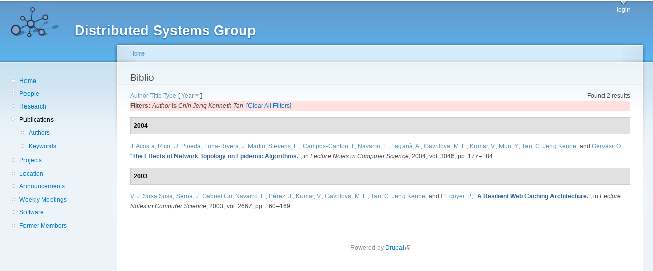

--- FILE ---
content_type: text/html; charset=utf-8
request_url: https://dsg.ac.upc.edu/biblio/?page=4&amp%3Bs=author&amp%3Bo=asc&amp%3Bf%5Bauthor%5D=10&f%5Bauthor%5D=241&s=year&o=desc
body_size: 15666
content:
<!DOCTYPE html PUBLIC "-//W3C//DTD XHTML+RDFa 1.0//EN"
  "http://www.w3.org/MarkUp/DTD/xhtml-rdfa-1.dtd">
<html xmlns="http://www.w3.org/1999/xhtml" xml:lang="en" version="XHTML+RDFa 1.0" dir="ltr"
  xmlns:content="http://purl.org/rss/1.0/modules/content/"
  xmlns:dc="http://purl.org/dc/terms/"
  xmlns:foaf="http://xmlns.com/foaf/0.1/"
  xmlns:og="http://ogp.me/ns#"
  xmlns:rdfs="http://www.w3.org/2000/01/rdf-schema#"
  xmlns:sioc="http://rdfs.org/sioc/ns#"
  xmlns:sioct="http://rdfs.org/sioc/types#"
  xmlns:skos="http://www.w3.org/2004/02/skos/core#"
  xmlns:xsd="http://www.w3.org/2001/XMLSchema#">

<head profile="http://www.w3.org/1999/xhtml/vocab">
  <meta http-equiv="Content-Type" content="text/html; charset=utf-8" />
<meta name="Generator" content="Drupal 7 (http://drupal.org)" />
<link rel="shortcut icon" href="https://dsg.ac.upc.edu/sites/default/files/dsg_icon_0.ico" type="image/vnd.microsoft.icon" />
  <title>Biblio | Distributed Systems Group</title>
  <style type="text/css" media="all">
@import url("https://dsg.ac.upc.edu/modules/system/system.base.css?srm2gf");
@import url("https://dsg.ac.upc.edu/modules/system/system.menus.css?srm2gf");
@import url("https://dsg.ac.upc.edu/modules/system/system.messages.css?srm2gf");
@import url("https://dsg.ac.upc.edu/modules/system/system.theme.css?srm2gf");
</style>
<style type="text/css" media="all">
@import url("https://dsg.ac.upc.edu/sites/all/modules/calendar/css/calendar_multiday.css?srm2gf");
@import url("https://dsg.ac.upc.edu/modules/comment/comment.css?srm2gf");
@import url("https://dsg.ac.upc.edu/modules/field/theme/field.css?srm2gf");
@import url("https://dsg.ac.upc.edu/modules/node/node.css?srm2gf");
@import url("https://dsg.ac.upc.edu/modules/search/search.css?srm2gf");
@import url("https://dsg.ac.upc.edu/modules/user/user.css?srm2gf");
@import url("https://dsg.ac.upc.edu/sites/all/modules/extlink/css/extlink.css?srm2gf");
@import url("https://dsg.ac.upc.edu/sites/all/modules/views/css/views.css?srm2gf");
</style>
<style type="text/css" media="all">
@import url("https://dsg.ac.upc.edu/sites/all/modules/ctools/css/ctools.css?srm2gf");
@import url("https://dsg.ac.upc.edu/sites/all/modules/biblio/biblio.css?srm2gf");
</style>
<style type="text/css" media="all">
@import url("https://dsg.ac.upc.edu/sites/default/files/color/garland-ae7f53f3/style.css?srm2gf");
</style>
<style type="text/css" media="print">
@import url("https://dsg.ac.upc.edu/themes/garland/print.css?srm2gf");
</style>

<!--[if lt IE 7]>
<link type="text/css" rel="stylesheet" href="https://dsg.ac.upc.edu/themes/garland/fix-ie.css?srm2gf" media="all" />
<![endif]-->
<style type="text/css" media="all">
@import url("https://dsg.ac.upc.edu/sites/default/files/css_injector/css_injector_1.css?srm2gf");
</style>
  <script type="text/javascript" src="https://dsg.ac.upc.edu/misc/jquery.js?v=1.4.4"></script>
<script type="text/javascript" src="https://dsg.ac.upc.edu/misc/jquery-extend-3.4.0.js?v=1.4.4"></script>
<script type="text/javascript" src="https://dsg.ac.upc.edu/misc/jquery-html-prefilter-3.5.0-backport.js?v=1.4.4"></script>
<script type="text/javascript" src="https://dsg.ac.upc.edu/misc/jquery.once.js?v=1.2"></script>
<script type="text/javascript" src="https://dsg.ac.upc.edu/misc/drupal.js?srm2gf"></script>
<script type="text/javascript" src="https://dsg.ac.upc.edu/sites/all/modules/admin_menu/admin_devel/admin_devel.js?srm2gf"></script>
<script type="text/javascript" src="https://dsg.ac.upc.edu/sites/all/modules/entityreference/js/entityreference.js?srm2gf"></script>
<script type="text/javascript" src="https://dsg.ac.upc.edu/sites/all/modules/extlink/js/extlink.js?srm2gf"></script>
<script type="text/javascript">
<!--//--><![CDATA[//><!--
jQuery.extend(Drupal.settings, {"basePath":"\/","pathPrefix":"","setHasJsCookie":0,"ajaxPageState":{"theme":"garland","theme_token":"iVW9GSnxtCc8axGNt7BCZjTrBEMhYxhmK2dW6dmR5W0","js":{"misc\/jquery.js":1,"misc\/jquery-extend-3.4.0.js":1,"misc\/jquery-html-prefilter-3.5.0-backport.js":1,"misc\/jquery.once.js":1,"misc\/drupal.js":1,"sites\/all\/modules\/admin_menu\/admin_devel\/admin_devel.js":1,"sites\/all\/modules\/entityreference\/js\/entityreference.js":1,"sites\/all\/modules\/extlink\/js\/extlink.js":1},"css":{"modules\/system\/system.base.css":1,"modules\/system\/system.menus.css":1,"modules\/system\/system.messages.css":1,"modules\/system\/system.theme.css":1,"sites\/all\/modules\/calendar\/css\/calendar_multiday.css":1,"modules\/comment\/comment.css":1,"modules\/field\/theme\/field.css":1,"modules\/node\/node.css":1,"modules\/search\/search.css":1,"modules\/user\/user.css":1,"sites\/all\/modules\/extlink\/css\/extlink.css":1,"sites\/all\/modules\/views\/css\/views.css":1,"sites\/all\/modules\/ctools\/css\/ctools.css":1,"sites\/all\/modules\/biblio\/biblio.css":1,"themes\/garland\/style.css":1,"themes\/garland\/print.css":1,"themes\/garland\/fix-ie.css":1,"public:\/\/css_injector\/css_injector_1.css":1}},"extlink":{"extTarget":0,"extClass":"ext","extLabel":"(link is external)","extImgClass":0,"extIconPlacement":"append","extSubdomains":1,"extExclude":"","extInclude":"","extCssExclude":"","extCssExplicit":"","extAlert":0,"extAlertText":"This link will take you to an external web site. We are not responsible for their content.","mailtoClass":"mailto","mailtoLabel":"(link sends e-mail)","extUseFontAwesome":false}});
//--><!]]>
</script>
</head>
<body class="html not-front not-logged-in one-sidebar sidebar-first page-biblio fluid-width" >
  <div id="skip-link">
    <a href="#main-content" class="element-invisible element-focusable">Skip to main content</a>
  </div>
      
  <div id="wrapper">
    <div id="container" class="clearfix">

      <div id="header">
        <div id="logo-floater">
                              <div id="branding"><strong><a href="/">
                          <img src="https://dsg.ac.upc.edu/sites/default/files/cnds-logo.png" alt="Distributed Systems Group " title="Distributed Systems Group " id="logo" />
                        <span>Distributed Systems Group</span>            </a></strong></div>
                          </div>

        <h2 class="element-invisible">Main menu</h2><ul class="links inline main-menu"><li class="menu-309 first last"><a href="/user/" title="">login</a></li>
</ul>              </div> <!-- /#header -->

              <div id="sidebar-first" class="sidebar">
            <div class="region region-sidebar-first">
    <div id="block-system-navigation" class="block block-system block-menu clearfix">

    
  <div class="content">
    <ul class="menu"><li class="first leaf"><a href="/" title="Home">Home</a></li>
<li class="leaf"><a href="/people/" title="">People</a></li>
<li class="leaf"><a href="/research/" title="">Research</a></li>
<li class="expanded active-trail"><a href="/biblio/" title="" class="active-trail active">Publications</a><ul class="menu"><li class="first leaf"><a href="/biblio/authors/">Authors</a></li>
<li class="last leaf"><a href="/biblio/keywords/">Keywords</a></li>
</ul></li>
<li class="leaf"><a href="/projects/" title="">Projects</a></li>
<li class="leaf"><a href="/location/" title="">Location</a></li>
<li class="leaf"><a href="/announcements/" title="">Announcements</a></li>
<li class="leaf"><a href="/wmeeting/" title="">Weekly Meetings</a></li>
<li class="leaf"><a href="/software/" title="">Software</a></li>
<li class="last leaf"><a href="/alumni/" title="">Former Members</a></li>
</ul>  </div>
</div>
  </div>
        </div>
      
      <div id="center"><div id="squeeze"><div class="right-corner"><div class="left-corner">
          <h2 class="element-invisible">You are here</h2><div class="breadcrumb"><a href="/">Home</a></div>                    <a id="main-content"></a>
          <div id="tabs-wrapper" class="clearfix">                                <h1 class="with-tabs">Biblio</h1>
                              </div>                                                  <div class="clearfix">
              <div class="region region-content">
    <div id="block-system-main" class="block block-system clearfix">

    
  <div class="content">
    <div id="biblio-header" class="clear-block"><div class="biblio-export">Found 2 results</div> <a href="/biblio/?page=4&amp;amp%3Bs=author&amp;amp%3Bo=asc&amp;amp%3Bf%5Bauthor%5D=10&amp;f%5Bauthor%5D=241&amp;s=author&amp;o=asc" title="Click a second time to reverse the sort order" class="active">Author</a>  <a href="/biblio/?page=4&amp;amp%3Bs=author&amp;amp%3Bo=asc&amp;amp%3Bf%5Bauthor%5D=10&amp;f%5Bauthor%5D=241&amp;s=title&amp;o=asc" title="Click a second time to reverse the sort order" class="active">Title</a>  <a href="/biblio/?page=4&amp;amp%3Bs=author&amp;amp%3Bo=asc&amp;amp%3Bf%5Bauthor%5D=10&amp;f%5Bauthor%5D=241&amp;s=type&amp;o=asc" title="Click a second time to reverse the sort order" class="active">Type</a>  [ <a href="/biblio/?page=4&amp;amp%3Bs=author&amp;amp%3Bo=asc&amp;amp%3Bf%5Bauthor%5D=10&amp;f%5Bauthor%5D=241&amp;s=year&amp;o=asc" title="Click a second time to reverse the sort order" class="active active">Year</a><img typeof="foaf:Image" src="https://dsg.ac.upc.edu/sites/all/modules/biblio/misc/arrow-asc.png" alt="(Asc)" />] <div class="biblio-filter-status"><div class="biblio-current-filters"><b>Filters: </b><em class="placeholder">Author</em> is <em class="placeholder">Chih Jeng Kenneth Tan</em>&nbsp;&nbsp;<a href="/biblio/filter/clear/?page=4&amp;amp%3Bs=author&amp;amp%3Bo=asc&amp;amp%3Bf%5Bauthor%5D=10&amp;s=year&amp;o=desc">[Clear All Filters]</a></div></div></div><div class="biblio-category-section"><div class="biblio-separator-bar">2004</div><div class="biblio-entry"><span class="biblio-authors" ><a href="/biblio/?page=4&amp;amp%3Bs=author&amp;amp%3Bo=asc&amp;amp%3Bf%5Bauthor%5D=10&amp;f%5Bauthor%5D=232&amp;s=year&amp;o=desc" rel="nofollow" class="active">J.  Acosta</a>, <a href="/biblio/?page=4&amp;amp%3Bs=author&amp;amp%3Bo=asc&amp;amp%3Bf%5Bauthor%5D=10&amp;f%5Bauthor%5D=233&amp;s=year&amp;o=desc" rel="nofollow" class="active">Rico, U. Pineda</a>, <a href="/biblio/?page=4&amp;amp%3Bs=author&amp;amp%3Bo=asc&amp;amp%3Bf%5Bauthor%5D=10&amp;f%5Bauthor%5D=234&amp;s=year&amp;o=desc" rel="nofollow" class="active">Luna-Rivera, J. Martin</a>, <a href="/biblio/?page=4&amp;amp%3Bs=author&amp;amp%3Bo=asc&amp;amp%3Bf%5Bauthor%5D=10&amp;f%5Bauthor%5D=235&amp;s=year&amp;o=desc" rel="nofollow" class="active">Stevens, E.</a>, <a href="/biblio/?page=4&amp;amp%3Bs=author&amp;amp%3Bo=asc&amp;amp%3Bf%5Bauthor%5D=10&amp;f%5Bauthor%5D=236&amp;s=year&amp;o=desc" rel="nofollow" class="active">Campos-Canton, I.</a>, <a href="/biblio/?page=4&amp;amp%3Bs=author&amp;amp%3Bo=asc&amp;amp%3Bf%5Bauthor%5D=10&amp;f%5Bauthor%5D=768&amp;s=year&amp;o=desc" rel="nofollow" class="biblio-local-author active">Navarro, L.</a>, <a href="/biblio/?page=4&amp;amp%3Bs=author&amp;amp%3Bo=asc&amp;amp%3Bf%5Bauthor%5D=10&amp;f%5Bauthor%5D=237&amp;s=year&amp;o=desc" rel="nofollow" class="active">Laganà, A.</a>, <a href="/biblio/?page=4&amp;amp%3Bs=author&amp;amp%3Bo=asc&amp;amp%3Bf%5Bauthor%5D=10&amp;f%5Bauthor%5D=238&amp;s=year&amp;o=desc" rel="nofollow" class="active">Gavrilova, M. L.</a>, <a href="/biblio/?page=4&amp;amp%3Bs=author&amp;amp%3Bo=asc&amp;amp%3Bf%5Bauthor%5D=10&amp;f%5Bauthor%5D=239&amp;s=year&amp;o=desc" rel="nofollow" class="active">Kumar, V.</a>, <a href="/biblio/?page=4&amp;amp%3Bs=author&amp;amp%3Bo=asc&amp;amp%3Bf%5Bauthor%5D=10&amp;f%5Bauthor%5D=240&amp;s=year&amp;o=desc" rel="nofollow" class="active">Mun, Y.</a>, <a href="/biblio/?page=4&amp;amp%3Bs=author&amp;amp%3Bo=asc&amp;amp%3Bf%5Bauthor%5D=10&amp;f%5Bauthor%5D=241&amp;s=year&amp;o=desc" rel="nofollow" class="active">Tan, C. Jeng Kenne</a>, and <a href="/biblio/?page=4&amp;amp%3Bs=author&amp;amp%3Bo=asc&amp;amp%3Bf%5Bauthor%5D=10&amp;f%5Bauthor%5D=150&amp;s=year&amp;o=desc" rel="nofollow" class="active">Gervasi, O.</a></span>, <a href="/node/461/">“<span class="biblio-title" >The Effects of Network Topology on Epidemic Algorithms.</span>”</a>, in <span  style="font-style: italic;">Lecture Notes in Computer Science</span>, 2004, vol. 3046, pp. 177–184.<span class="Z3988" title="ctx_ver=Z39.88-2004&amp;rft_val_fmt=info%3Aofi%2Ffmt%3Akev%3Amtx%3Adc&amp;rft.title=The+Effects+of+Network+Topology+on+Epidemic+Algorithms.&amp;rft.isbn=3-540-22060-7&amp;rft.date=2004&amp;rft.volume=3046&amp;rft.spage=177%E2%80%93184&amp;rft.aulast=Acosta&amp;rft.aufirst=Jes%C3%BAs&amp;rft.au=Rico%2C+Ulises&amp;rft.au=Luna-Rivera%2C+Jose&amp;rft.au=Stevens%2C+Enrique&amp;rft.au=Campos-Canton%2C+Isaac&amp;rft.au=Navarro%2C+Leandro&amp;rft.au=Lagan%C3%A0%2C+Antonio&amp;rft.au=Gavrilova%2C+Marina&amp;rft.au=Kumar%2C+Vipin&amp;rft.au=Mun%2C+Youngsong&amp;rft.au=Tan%2C+Chih&amp;rft.au=Gervasi%2C+Osvaldo&amp;rft.pub=Springer"></span></div></div><div class="biblio-category-section"><div class="biblio-separator-bar">2003</div><div class="biblio-entry"><span class="biblio-authors" ><a href="/biblio/?page=4&amp;amp%3Bs=author&amp;amp%3Bo=asc&amp;amp%3Bf%5Bauthor%5D=10&amp;f%5Bauthor%5D=244&amp;s=year&amp;o=desc" rel="nofollow" class="active">V. J. Sosa Sosa</a>, <a href="/biblio/?page=4&amp;amp%3Bs=author&amp;amp%3Bo=asc&amp;amp%3Bf%5Bauthor%5D=10&amp;f%5Bauthor%5D=245&amp;s=year&amp;o=desc" rel="nofollow" class="active">Serna, J. Gabriel Go</a>, <a href="/biblio/?page=4&amp;amp%3Bs=author&amp;amp%3Bo=asc&amp;amp%3Bf%5Bauthor%5D=10&amp;f%5Bauthor%5D=768&amp;s=year&amp;o=desc" rel="nofollow" class="biblio-local-author active">Navarro, L.</a>, <a href="/biblio/?page=4&amp;amp%3Bs=author&amp;amp%3Bo=asc&amp;amp%3Bf%5Bauthor%5D=10&amp;f%5Bauthor%5D=246&amp;s=year&amp;o=desc" rel="nofollow" class="active">Pérez, J.</a>, <a href="/biblio/?page=4&amp;amp%3Bs=author&amp;amp%3Bo=asc&amp;amp%3Bf%5Bauthor%5D=10&amp;f%5Bauthor%5D=239&amp;s=year&amp;o=desc" rel="nofollow" class="active">Kumar, V.</a>, <a href="/biblio/?page=4&amp;amp%3Bs=author&amp;amp%3Bo=asc&amp;amp%3Bf%5Bauthor%5D=10&amp;f%5Bauthor%5D=238&amp;s=year&amp;o=desc" rel="nofollow" class="active">Gavrilova, M. L.</a>, <a href="/biblio/?page=4&amp;amp%3Bs=author&amp;amp%3Bo=asc&amp;amp%3Bf%5Bauthor%5D=10&amp;f%5Bauthor%5D=241&amp;s=year&amp;o=desc" rel="nofollow" class="active">Tan, C. Jeng Kenne</a>, and <a href="/biblio/?page=4&amp;amp%3Bs=author&amp;amp%3Bo=asc&amp;amp%3Bf%5Bauthor%5D=10&amp;f%5Bauthor%5D=247&amp;s=year&amp;o=desc" rel="nofollow" class="active">L’Ecuyer, P.</a></span>, <a href="/node/464/">“<span class="biblio-title" >A Resilient Web Caching Architecture.</span>”</a>, in <span  style="font-style: italic;">Lecture Notes in Computer Science</span>, 2003, vol. 2667, pp. 160–169.<span class="Z3988" title="ctx_ver=Z39.88-2004&amp;rft_val_fmt=info%3Aofi%2Ffmt%3Akev%3Amtx%3Adc&amp;rft.title=A+Resilient+Web+Caching+Architecture.&amp;rft.isbn=3-540-40155-5&amp;rft.date=2003&amp;rft.volume=2667&amp;rft.spage=160%E2%80%93169&amp;rft.aulast=Sosa&amp;rft.aufirst=V%C3%ADctor&amp;rft.au=Serna%2C+Juan&amp;rft.au=Navarro%2C+Leandro&amp;rft.au=P%C3%A9rez%2C+Joaqu%C3%ADn&amp;rft.au=Kumar%2C+Vipin&amp;rft.au=Gavrilova%2C+Marina&amp;rft.au=Tan%2C+Chih&amp;rft.au=L%E2%80%99Ecuyer%2C+Pierre&amp;rft.pub=Springer"></span></div></div>  </div>
</div>
  </div>
          </div>
                      <div class="region region-footer">
    <div id="block-system-powered-by" class="block block-system clearfix">

    
  <div class="content">
    <span>Powered by <a href="https://www.drupal.org">Drupal</a></span>  </div>
</div>
  </div>
      </div></div></div></div> <!-- /.left-corner, /.right-corner, /#squeeze, /#center -->

      
    </div> <!-- /#container -->
  </div> <!-- /#wrapper -->
  </body>
</html>
